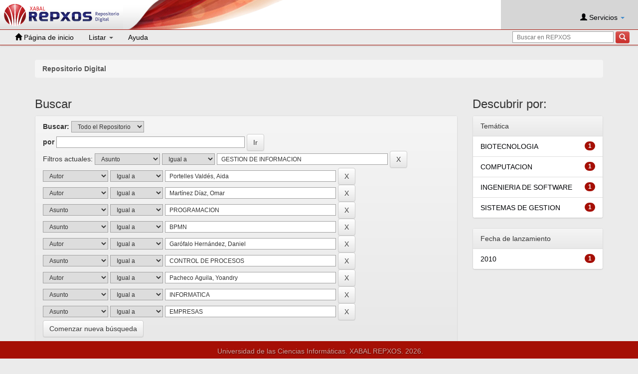

--- FILE ---
content_type: text/css
request_url: https://repositorio.uci.cu/jspui/static/css/jquery-autocomplete.styles.css
body_size: 1019
content:
/* body { font-family: sans-serif; font-size: 14px; line-height: 1.6em; margin: 0; padding: 0; } */
/* .container { width: 800px; margin: 0 auto; } */

.autocomplete-suggestions { -webkit-box-sizing: border-box; -moz-box-sizing: border-box; box-sizing: border-box; border: 1px solid #999; background: #FFF; cursor: default; overflow: auto; -webkit-box-shadow: 1px 4px 3px rgba(50, 50, 50, 0.64); -moz-box-shadow: 1px 4px 3px rgba(50, 50, 50, 0.64); box-shadow: 1px 4px 3px rgba(50, 50, 50, 0.64); }
.autocomplete-suggestion { padding: 2px 5px; white-space: nowrap; overflow: hidden; }
.autocomplete-no-suggestion { padding: 2px 5px;}
.autocomplete-selected { background: #F0F0F0; }
.autocomplete-suggestions strong { font-weight: bold; color: #000; }
.autocomplete-group { padding: 2px 5px; font-weight: bold; font-size: 16px; color: #000; display: block; border-bottom: 1px solid #000; }

/*input { font-size: 28px; padding: 10px; border: 1px solid #CCC; display: block; margin: 20px 0; }*/


--- FILE ---
content_type: application/javascript
request_url: https://repositorio.uci.cu/jspui/static/js/rating/star-rating.min.js
body_size: 12393
content:
/*!
 * bootstrap-star-rating v4.0.3
 * http://plugins.krajee.com/star-rating
 *
 * Author: Kartik Visweswaran
 * Copyright: 2013 - 2017, Kartik Visweswaran, Krajee.com
 *
 * Licensed under the BSD 3-Clause
 * https://github.com/kartik-v/bootstrap-star-rating/blob/master/LICENSE.md
 */!function(e){"use strict";"function"==typeof define&&define.amd?define(["jquery"],e):"object"==typeof module&&module.exports?module.exports=e(require("jquery")):e(window.jQuery)}(function(e){"use strict";e.fn.ratingLocales={},e.fn.ratingThemes={};var t,a;t={NAMESPACE:".rating",DEFAULT_MIN:0,DEFAULT_MAX:5,DEFAULT_STEP:.5,isEmpty:function(t,a){return null===t||void 0===t||0===t.length||a&&""===e.trim(t)},getCss:function(e,t){return e?" "+t:""},addCss:function(e,t){e.removeClass(t).addClass(t)},getDecimalPlaces:function(e){var t=(""+e).match(/(?:\.(\d+))?(?:[eE]([+-]?\d+))?$/);return t?Math.max(0,(t[1]?t[1].length:0)-(t[2]?+t[2]:0)):0},applyPrecision:function(e,t){return parseFloat(e.toFixed(t))},handler:function(e,a,n,r,i){var l=i?a:a.split(" ").join(t.NAMESPACE+" ")+t.NAMESPACE;r||e.off(l),e.on(l,n)}},a=function(t,a){var n=this;n.$element=e(t),n._init(a)},a.prototype={constructor:a,_parseAttr:function(e,a){var n,r,i,l,s=this,o=s.$element,c=o.attr("type");if("range"===c||"number"===c){switch(r=a[e]||o.data(e)||o.attr(e),e){case"min":i=t.DEFAULT_MIN;break;case"max":i=t.DEFAULT_MAX;break;default:i=t.DEFAULT_STEP}n=t.isEmpty(r)?i:r,l=parseFloat(n)}else l=parseFloat(a[e]);return isNaN(l)?i:l},_parseValue:function(e){var t=this,a=parseFloat(e);return isNaN(a)&&(a=t.clearValue),!t.zeroAsNull||0!==a&&"0"!==a?a:null},_setDefault:function(e,a){var n=this;t.isEmpty(n[e])&&(n[e]=a)},_initSlider:function(e){var a=this,n=a.$element.val();a.initialValue=t.isEmpty(n)?0:n,a._setDefault("min",a._parseAttr("min",e)),a._setDefault("max",a._parseAttr("max",e)),a._setDefault("step",a._parseAttr("step",e)),(isNaN(a.min)||t.isEmpty(a.min))&&(a.min=t.DEFAULT_MIN),(isNaN(a.max)||t.isEmpty(a.max))&&(a.max=t.DEFAULT_MAX),(isNaN(a.step)||t.isEmpty(a.step)||0===a.step)&&(a.step=t.DEFAULT_STEP),a.diff=a.max-a.min},_initHighlight:function(e){var t,a=this,n=a._getCaption();e||(e=a.$element.val()),t=a.getWidthFromValue(e)+"%",a.$filledStars.width(t),a.cache={caption:n,width:t,val:e}},_getContainerCss:function(){var e=this;return"rating-container"+t.getCss(e.theme,"theme-"+e.theme)+t.getCss(e.rtl,"rating-rtl")+t.getCss(e.size,"rating-"+e.size)+t.getCss(e.animate,"rating-animate")+t.getCss(e.disabled||e.readonly,"rating-disabled")+t.getCss(e.containerClass,e.containerClass)},_checkDisabled:function(){var e=this,t=e.$element,a=e.options;e.disabled=void 0===a.disabled?t.attr("disabled")||!1:a.disabled,e.readonly=void 0===a.readonly?t.attr("readonly")||!1:a.readonly,e.inactive=e.disabled||e.readonly,t.attr({disabled:e.disabled,readonly:e.readonly})},_addContent:function(e,t){var a=this,n=a.$container,r="clear"===e;return a.rtl?r?n.append(t):n.prepend(t):r?n.prepend(t):n.append(t)},_generateRating:function(){var a,n,r,i=this,l=i.$element;n=i.$container=e(document.createElement("div")).insertBefore(l),t.addCss(n,i._getContainerCss()),i.$rating=a=e(document.createElement("div")).attr("class","rating-stars").appendTo(n).append(i._getStars("empty")).append(i._getStars("filled")),i.$emptyStars=a.find(".empty-stars"),i.$filledStars=a.find(".filled-stars"),i._renderCaption(),i._renderClear(),i._initHighlight(),n.append(l),i.rtl&&(r=Math.max(i.$emptyStars.outerWidth(),i.$filledStars.outerWidth()),i.$emptyStars.width(r)),l.appendTo(a)},_getCaption:function(){var e=this;return e.$caption&&e.$caption.length?e.$caption.html():e.defaultCaption},_setCaption:function(e){var t=this;t.$caption&&t.$caption.length&&t.$caption.html(e)},_renderCaption:function(){var a,n=this,r=n.$element.val(),i=n.captionElement?e(n.captionElement):"";if(n.showCaption){if(a=n.fetchCaption(r),i&&i.length)return t.addCss(i,"caption"),i.html(a),void(n.$caption=i);n._addContent("caption",'<div class="caption">'+a+"</div>"),n.$caption=n.$container.find(".caption")}},_renderClear:function(){var a,n=this,r=n.clearElement?e(n.clearElement):"";if(n.showClear){if(a=n._getClearClass(),r.length)return t.addCss(r,a),r.attr({title:n.clearButtonTitle}).html(n.clearButton),void(n.$clear=r);n._addContent("clear",'<div class="'+a+'" title="'+n.clearButtonTitle+'">'+n.clearButton+"</div>"),n.$clear=n.$container.find("."+n.clearButtonBaseClass)}},_getClearClass:function(){var e=this;return e.clearButtonBaseClass+" "+(e.inactive?"":e.clearButtonActiveClass)},_toggleHover:function(e){var t,a,n,r=this;e&&(r.hoverChangeStars&&(t=r.getWidthFromValue(r.clearValue),a=e.val<=r.clearValue?t+"%":e.width,r.$filledStars.css("width",a)),r.hoverChangeCaption&&(n=e.val<=r.clearValue?r.fetchCaption(r.clearValue):e.caption,n&&r._setCaption(n+"")))},_init:function(t){var a,n=this,r=n.$element.addClass("rating-input");return n.options=t,e.each(t,function(e,t){n[e]=t}),(n.rtl||"rtl"===r.attr("dir"))&&(n.rtl=!0,r.attr("dir","rtl")),n.starClicked=!1,n.clearClicked=!1,n._initSlider(t),n._checkDisabled(),n.displayOnly&&(n.inactive=!0,n.showClear=!1,n.showCaption=!1),n._generateRating(),n._initEvents(),n._listen(),a=n._parseValue(r.val()),r.val(a),r.removeClass("rating-loading")},_initEvents:function(){var e=this;e.events={_getTouchPosition:function(a){var n=t.isEmpty(a.pageX)?a.originalEvent.touches[0].pageX:a.pageX;return n-e.$rating.offset().left},_listenClick:function(e,t){return e.stopPropagation(),e.preventDefault(),e.handled===!0?!1:(t(e),void(e.handled=!0))},_noMouseAction:function(t){return!e.hoverEnabled||e.inactive||t&&t.isDefaultPrevented()},initTouch:function(a){var n,r,i,l,s,o,c,u,d=e.clearValue||0,p="ontouchstart"in window||window.DocumentTouch&&document instanceof window.DocumentTouch;p&&!e.inactive&&(n=a.originalEvent,r=t.isEmpty(n.touches)?n.changedTouches:n.touches,i=e.events._getTouchPosition(r[0]),"touchend"===a.type?(e._setStars(i),u=[e.$element.val(),e._getCaption()],e.$element.trigger("change").trigger("rating:change",u),e.starClicked=!0):(l=e.calculate(i),s=l.val<=d?e.fetchCaption(d):l.caption,o=e.getWidthFromValue(d),c=l.val<=d?o+"%":l.width,e._setCaption(s),e.$filledStars.css("width",c)))},starClick:function(t){var a,n;e.events._listenClick(t,function(t){return e.inactive?!1:(a=e.events._getTouchPosition(t),e._setStars(a),n=[e.$element.val(),e._getCaption()],e.$element.trigger("change").trigger("rating:change",n),void(e.starClicked=!0))})},clearClick:function(t){e.events._listenClick(t,function(){e.inactive||(e.clear(),e.clearClicked=!0)})},starMouseMove:function(t){var a,n;e.events._noMouseAction(t)||(e.starClicked=!1,a=e.events._getTouchPosition(t),n=e.calculate(a),e._toggleHover(n),e.$element.trigger("rating:hover",[n.val,n.caption,"stars"]))},starMouseLeave:function(t){var a;e.events._noMouseAction(t)||e.starClicked||(a=e.cache,e._toggleHover(a),e.$element.trigger("rating:hoverleave",["stars"]))},clearMouseMove:function(t){var a,n,r,i;!e.events._noMouseAction(t)&&e.hoverOnClear&&(e.clearClicked=!1,a='<span class="'+e.clearCaptionClass+'">'+e.clearCaption+"</span>",n=e.clearValue,r=e.getWidthFromValue(n)||0,i={caption:a,width:r,val:n},e._toggleHover(i),e.$element.trigger("rating:hover",[n,a,"clear"]))},clearMouseLeave:function(t){var a;e.events._noMouseAction(t)||e.clearClicked||!e.hoverOnClear||(a=e.cache,e._toggleHover(a),e.$element.trigger("rating:hoverleave",["clear"]))},resetForm:function(t){t&&t.isDefaultPrevented()||e.inactive||e.reset()}}},_listen:function(){var a=this,n=a.$element,r=n.closest("form"),i=a.$rating,l=a.$clear,s=a.events;return t.handler(i,"touchstart touchmove touchend",e.proxy(s.initTouch,a)),t.handler(i,"click touchstart",e.proxy(s.starClick,a)),t.handler(i,"mousemove",e.proxy(s.starMouseMove,a)),t.handler(i,"mouseleave",e.proxy(s.starMouseLeave,a)),a.showClear&&l.length&&(t.handler(l,"click touchstart",e.proxy(s.clearClick,a)),t.handler(l,"mousemove",e.proxy(s.clearMouseMove,a)),t.handler(l,"mouseleave",e.proxy(s.clearMouseLeave,a))),r.length&&t.handler(r,"reset",e.proxy(s.resetForm,a),!0),n},_getStars:function(e){var t,a=this,n='<span class="'+e+'-stars">';for(t=1;t<=a.stars;t++)n+='<span class="star">'+a[e+"Star"]+"</span>";return n+"</span>"},_setStars:function(e){var t=this,a=arguments.length?t.calculate(e):t.calculate(),n=t.$element,r=t._parseValue(a.val);return n.val(r),t.$filledStars.css("width",a.width),t._setCaption(a.caption),t.cache=a,n},showStars:function(e){var t=this,a=t._parseValue(e);return t.$element.val(a),t._setStars()},calculate:function(e){var a=this,n=t.isEmpty(a.$element.val())?0:a.$element.val(),r=arguments.length?a.getValueFromPosition(e):n,i=a.fetchCaption(r),l=a.getWidthFromValue(r);return l+="%",{caption:i,width:l,val:r}},getValueFromPosition:function(e){var a,n,r=this,i=t.getDecimalPlaces(r.step),l=r.$rating.width();return n=r.diff*e/(l*r.step),n=r.rtl?Math.floor(n):Math.ceil(n),a=t.applyPrecision(parseFloat(r.min+n*r.step),i),a=Math.max(Math.min(a,r.max),r.min),r.rtl?r.max-a:a},getWidthFromValue:function(e){var t,a,n=this,r=n.min,i=n.max,l=n.$emptyStars;return!e||r>=e||r===i?0:(a=l.outerWidth(),t=a?l.width()/a:1,e>=i?100:(e-r)*t*100/(i-r))},fetchCaption:function(e){var a,n,r,i,l,s=this,o=parseFloat(e)||s.clearValue,c=s.starCaptions,u=s.starCaptionClasses;return o&&o!==s.clearValue&&(o=t.applyPrecision(o,t.getDecimalPlaces(s.step))),i="function"==typeof u?u(o):u[o],r="function"==typeof c?c(o):c[o],n=t.isEmpty(r)?s.defaultCaption.replace(/\{rating}/g,o):r,a=t.isEmpty(i)?s.clearCaptionClass:i,l=o===s.clearValue?s.clearCaption:n,'<span class="'+a+'">'+l+"</span>"},destroy:function(){var a=this,n=a.$element;return t.isEmpty(a.$container)||a.$container.before(n).remove(),e.removeData(n.get(0)),n.off("rating").removeClass("rating rating-input")},create:function(e){var t=this,a=e||t.options||{};return t.destroy().rating(a)},clear:function(){var e=this,t='<span class="'+e.clearCaptionClass+'">'+e.clearCaption+"</span>";return e.inactive||e._setCaption(t),e.showStars(e.clearValue).trigger("change").trigger("rating:clear")},reset:function(){var e=this;return e.showStars(e.initialValue).trigger("rating:reset")},update:function(e){var t=this;return arguments.length?t.showStars(e):t.$element},refresh:function(t){var a=this,n=a.$element;return t?a.destroy().rating(e.extend(!0,a.options,t)).trigger("rating:refresh"):n}},e.fn.rating=function(n){var r=Array.apply(null,arguments),i=[];switch(r.shift(),this.each(function(){var l,s=e(this),o=s.data("rating"),c="object"==typeof n&&n,u=c.theme||s.data("theme"),d=c.language||s.data("language")||"en",p={},g={};o||(u&&(p=e.fn.ratingThemes[u]||{}),"en"===d||t.isEmpty(e.fn.ratingLocales[d])||(g=e.fn.ratingLocales[d]),l=e.extend(!0,{},e.fn.rating.defaults,p,e.fn.ratingLocales.en,g,c,s.data()),o=new a(this,l),s.data("rating",o)),"string"==typeof n&&i.push(o[n].apply(o,r))}),i.length){case 0:return this;case 1:return void 0===i[0]?this:i[0];default:return i}},e.fn.rating.defaults={theme:"",language:"en",stars:5,filledStar:'<i class="glyphicon glyphicon-star"></i>',emptyStar:'<i class="glyphicon glyphicon-star-empty"></i>',containerClass:"",size:"md",animate:!0,displayOnly:!1,rtl:!1,showClear:!0,showCaption:!0,starCaptionClasses:{.5:"label label-danger badge-danger",1:"label label-danger badge-danger",1.5:"label label-warning badge-warning",2:"label label-warning badge-warning",2.5:"label label-info badge-info",3:"label label-info badge-info",3.5:"label label-primary badge-primary",4:"label label-primary badge-primary",4.5:"label label-success badge-success",5:"label label-success badge-success"},clearButton:'<i class="glyphicon glyphicon-minus-sign"></i>',clearButtonBaseClass:"clear-rating",clearButtonActiveClass:"clear-rating-active",clearCaptionClass:"label label-default",clearValue:null,captionElement:null,clearElement:null,hoverEnabled:!0,hoverChangeCaption:!0,hoverChangeStars:!0,hoverOnClear:!0,zeroAsNull:!0},e.fn.ratingLocales.en={defaultCaption:"{rating} Stars",starCaptions:{.5:"Half Star",1:"One Star",1.5:"One & Half Star",2:"Two Stars",2.5:"Two & Half Stars",3:"Three Stars",3.5:"Three & Half Stars",4:"Four Stars",4.5:"Four & Half Stars",5:"Five Stars"},clearButtonTitle:"Clear",clearCaption:"Not Rated"},e.fn.rating.Constructor=a,e(document).ready(function(){var t=e("input.rating");t.length&&t.removeClass("rating-loading").addClass("rating-loading").rating()})});